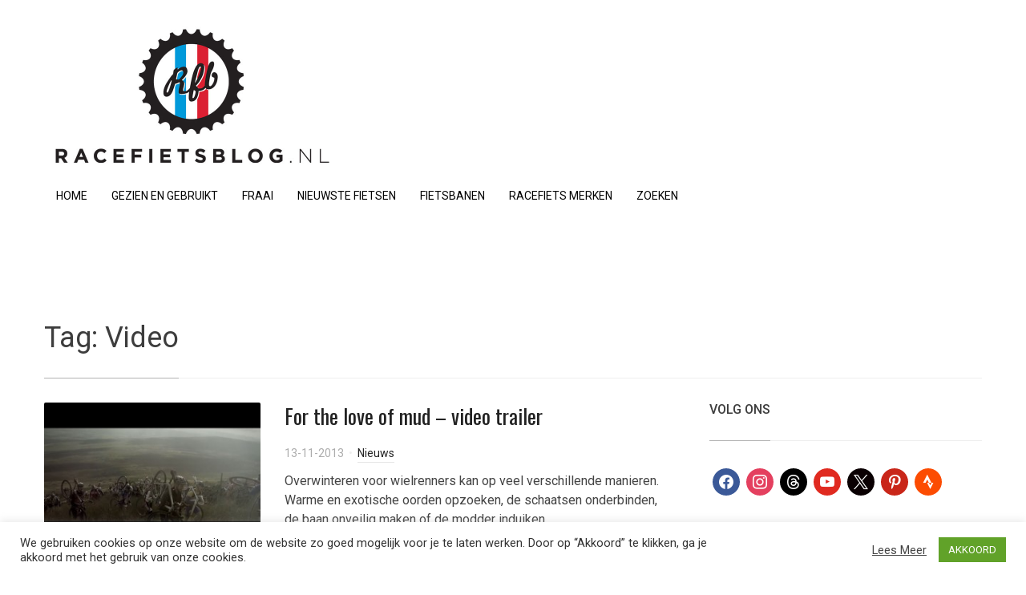

--- FILE ---
content_type: text/html; charset=UTF-8
request_url: https://racefietsblog.nl/tag/video/page/9/
body_size: 16460
content:
<!DOCTYPE html><html lang="nl-NL"><head><meta charset="UTF-8"><meta name="viewport" content="width=device-width, initial-scale=1.0"><link rel="profile" href="https://gmpg.org/xfn/11"><link rel="pingback" href="https://racefietsblog.nl/xmlrpc.php"><meta name='robots' content='index, follow, max-image-preview:large, max-snippet:-1, max-video-preview:-1' /><title>Video Archieven - Pagina 9 van 10 - Racefietsblog.nl</title><link rel="canonical" href="https://racefietsblog.nl/tag/video/page/9/" /><link rel="prev" href="https://racefietsblog.nl/tag/video/page/8/" /><link rel="next" href="https://racefietsblog.nl/tag/video/page/10/" /><meta property="og:locale" content="nl_NL" /><meta property="og:type" content="article" /><meta property="og:title" content="Video Archieven - Pagina 9 van 10 - Racefietsblog.nl" /><meta property="og:url" content="https://racefietsblog.nl/tag/video/" /><meta property="og:site_name" content="Racefietsblog.nl" /> <script type="application/ld+json" class="yoast-schema-graph">{"@context":"https://schema.org","@graph":[{"@type":"CollectionPage","@id":"https://racefietsblog.nl/tag/video/","url":"https://racefietsblog.nl/tag/video/page/9/","name":"Video Archieven - Pagina 9 van 10 - Racefietsblog.nl","isPartOf":{"@id":"https://racefietsblog.nl/#website"},"primaryImageOfPage":{"@id":"https://racefietsblog.nl/tag/video/page/9/#primaryimage"},"image":{"@id":"https://racefietsblog.nl/tag/video/page/9/#primaryimage"},"thumbnailUrl":"https://racefietsblog.nl/wp-content/uploads/2013/11/love-of-mud.jpg","breadcrumb":{"@id":"https://racefietsblog.nl/tag/video/page/9/#breadcrumb"},"inLanguage":"nl-NL"},{"@type":"ImageObject","inLanguage":"nl-NL","@id":"https://racefietsblog.nl/tag/video/page/9/#primaryimage","url":"https://racefietsblog.nl/wp-content/uploads/2013/11/love-of-mud.jpg","contentUrl":"https://racefietsblog.nl/wp-content/uploads/2013/11/love-of-mud.jpg","width":610,"height":407},{"@type":"BreadcrumbList","@id":"https://racefietsblog.nl/tag/video/page/9/#breadcrumb","itemListElement":[{"@type":"ListItem","position":1,"name":"Home","item":"https://racefietsblog.nl/"},{"@type":"ListItem","position":2,"name":"Video"}]},{"@type":"WebSite","@id":"https://racefietsblog.nl/#website","url":"https://racefietsblog.nl/","name":"Racefietsblog.nl","description":"Racefietsen en wielrennen, alle nieuws","potentialAction":[{"@type":"SearchAction","target":{"@type":"EntryPoint","urlTemplate":"https://racefietsblog.nl/?s={search_term_string}"},"query-input":{"@type":"PropertyValueSpecification","valueRequired":true,"valueName":"search_term_string"}}],"inLanguage":"nl-NL"}]}</script> <link rel='dns-prefetch' href='//fonts.googleapis.com' /><link rel='dns-prefetch' href='//ssl.google-analytics.com' /><link rel="alternate" type="application/rss+xml" title="Racefietsblog.nl &raquo; feed" href="https://racefietsblog.nl/feed/" /><link rel="alternate" type="application/rss+xml" title="Racefietsblog.nl &raquo; reacties feed" href="https://racefietsblog.nl/comments/feed/" /><link rel="alternate" type="application/rss+xml" title="Racefietsblog.nl &raquo; Video tag feed" href="https://racefietsblog.nl/tag/video/feed/" /><style id='wp-img-auto-sizes-contain-inline-css' type='text/css'>img:is([sizes=auto i],[sizes^="auto," i]){contain-intrinsic-size:3000px 1500px}
/*# sourceURL=wp-img-auto-sizes-contain-inline-css */</style><link data-optimized="2" rel="stylesheet" href="https://racefietsblog.nl/wp-content/litespeed/css/6baa58d9fc0fee552a2ba6335c703bdc.css?ver=a7fdd" /><style id='wp-emoji-styles-inline-css' type='text/css'>img.wp-smiley, img.emoji {
		display: inline !important;
		border: none !important;
		box-shadow: none !important;
		height: 1em !important;
		width: 1em !important;
		margin: 0 0.07em !important;
		vertical-align: -0.1em !important;
		background: none !important;
		padding: 0 !important;
	}
/*# sourceURL=wp-emoji-styles-inline-css */</style><style id='global-styles-inline-css' type='text/css'>:root{--wp--preset--aspect-ratio--square: 1;--wp--preset--aspect-ratio--4-3: 4/3;--wp--preset--aspect-ratio--3-4: 3/4;--wp--preset--aspect-ratio--3-2: 3/2;--wp--preset--aspect-ratio--2-3: 2/3;--wp--preset--aspect-ratio--16-9: 16/9;--wp--preset--aspect-ratio--9-16: 9/16;--wp--preset--color--black: #000000;--wp--preset--color--cyan-bluish-gray: #abb8c3;--wp--preset--color--white: #ffffff;--wp--preset--color--pale-pink: #f78da7;--wp--preset--color--vivid-red: #cf2e2e;--wp--preset--color--luminous-vivid-orange: #ff6900;--wp--preset--color--luminous-vivid-amber: #fcb900;--wp--preset--color--light-green-cyan: #7bdcb5;--wp--preset--color--vivid-green-cyan: #00d084;--wp--preset--color--pale-cyan-blue: #8ed1fc;--wp--preset--color--vivid-cyan-blue: #0693e3;--wp--preset--color--vivid-purple: #9b51e0;--wp--preset--gradient--vivid-cyan-blue-to-vivid-purple: linear-gradient(135deg,rgb(6,147,227) 0%,rgb(155,81,224) 100%);--wp--preset--gradient--light-green-cyan-to-vivid-green-cyan: linear-gradient(135deg,rgb(122,220,180) 0%,rgb(0,208,130) 100%);--wp--preset--gradient--luminous-vivid-amber-to-luminous-vivid-orange: linear-gradient(135deg,rgb(252,185,0) 0%,rgb(255,105,0) 100%);--wp--preset--gradient--luminous-vivid-orange-to-vivid-red: linear-gradient(135deg,rgb(255,105,0) 0%,rgb(207,46,46) 100%);--wp--preset--gradient--very-light-gray-to-cyan-bluish-gray: linear-gradient(135deg,rgb(238,238,238) 0%,rgb(169,184,195) 100%);--wp--preset--gradient--cool-to-warm-spectrum: linear-gradient(135deg,rgb(74,234,220) 0%,rgb(151,120,209) 20%,rgb(207,42,186) 40%,rgb(238,44,130) 60%,rgb(251,105,98) 80%,rgb(254,248,76) 100%);--wp--preset--gradient--blush-light-purple: linear-gradient(135deg,rgb(255,206,236) 0%,rgb(152,150,240) 100%);--wp--preset--gradient--blush-bordeaux: linear-gradient(135deg,rgb(254,205,165) 0%,rgb(254,45,45) 50%,rgb(107,0,62) 100%);--wp--preset--gradient--luminous-dusk: linear-gradient(135deg,rgb(255,203,112) 0%,rgb(199,81,192) 50%,rgb(65,88,208) 100%);--wp--preset--gradient--pale-ocean: linear-gradient(135deg,rgb(255,245,203) 0%,rgb(182,227,212) 50%,rgb(51,167,181) 100%);--wp--preset--gradient--electric-grass: linear-gradient(135deg,rgb(202,248,128) 0%,rgb(113,206,126) 100%);--wp--preset--gradient--midnight: linear-gradient(135deg,rgb(2,3,129) 0%,rgb(40,116,252) 100%);--wp--preset--font-size--small: 13px;--wp--preset--font-size--medium: 20px;--wp--preset--font-size--large: 36px;--wp--preset--font-size--x-large: 42px;--wp--preset--spacing--20: 0.44rem;--wp--preset--spacing--30: 0.67rem;--wp--preset--spacing--40: 1rem;--wp--preset--spacing--50: 1.5rem;--wp--preset--spacing--60: 2.25rem;--wp--preset--spacing--70: 3.38rem;--wp--preset--spacing--80: 5.06rem;--wp--preset--shadow--natural: 6px 6px 9px rgba(0, 0, 0, 0.2);--wp--preset--shadow--deep: 12px 12px 50px rgba(0, 0, 0, 0.4);--wp--preset--shadow--sharp: 6px 6px 0px rgba(0, 0, 0, 0.2);--wp--preset--shadow--outlined: 6px 6px 0px -3px rgb(255, 255, 255), 6px 6px rgb(0, 0, 0);--wp--preset--shadow--crisp: 6px 6px 0px rgb(0, 0, 0);}:where(.is-layout-flex){gap: 0.5em;}:where(.is-layout-grid){gap: 0.5em;}body .is-layout-flex{display: flex;}.is-layout-flex{flex-wrap: wrap;align-items: center;}.is-layout-flex > :is(*, div){margin: 0;}body .is-layout-grid{display: grid;}.is-layout-grid > :is(*, div){margin: 0;}:where(.wp-block-columns.is-layout-flex){gap: 2em;}:where(.wp-block-columns.is-layout-grid){gap: 2em;}:where(.wp-block-post-template.is-layout-flex){gap: 1.25em;}:where(.wp-block-post-template.is-layout-grid){gap: 1.25em;}.has-black-color{color: var(--wp--preset--color--black) !important;}.has-cyan-bluish-gray-color{color: var(--wp--preset--color--cyan-bluish-gray) !important;}.has-white-color{color: var(--wp--preset--color--white) !important;}.has-pale-pink-color{color: var(--wp--preset--color--pale-pink) !important;}.has-vivid-red-color{color: var(--wp--preset--color--vivid-red) !important;}.has-luminous-vivid-orange-color{color: var(--wp--preset--color--luminous-vivid-orange) !important;}.has-luminous-vivid-amber-color{color: var(--wp--preset--color--luminous-vivid-amber) !important;}.has-light-green-cyan-color{color: var(--wp--preset--color--light-green-cyan) !important;}.has-vivid-green-cyan-color{color: var(--wp--preset--color--vivid-green-cyan) !important;}.has-pale-cyan-blue-color{color: var(--wp--preset--color--pale-cyan-blue) !important;}.has-vivid-cyan-blue-color{color: var(--wp--preset--color--vivid-cyan-blue) !important;}.has-vivid-purple-color{color: var(--wp--preset--color--vivid-purple) !important;}.has-black-background-color{background-color: var(--wp--preset--color--black) !important;}.has-cyan-bluish-gray-background-color{background-color: var(--wp--preset--color--cyan-bluish-gray) !important;}.has-white-background-color{background-color: var(--wp--preset--color--white) !important;}.has-pale-pink-background-color{background-color: var(--wp--preset--color--pale-pink) !important;}.has-vivid-red-background-color{background-color: var(--wp--preset--color--vivid-red) !important;}.has-luminous-vivid-orange-background-color{background-color: var(--wp--preset--color--luminous-vivid-orange) !important;}.has-luminous-vivid-amber-background-color{background-color: var(--wp--preset--color--luminous-vivid-amber) !important;}.has-light-green-cyan-background-color{background-color: var(--wp--preset--color--light-green-cyan) !important;}.has-vivid-green-cyan-background-color{background-color: var(--wp--preset--color--vivid-green-cyan) !important;}.has-pale-cyan-blue-background-color{background-color: var(--wp--preset--color--pale-cyan-blue) !important;}.has-vivid-cyan-blue-background-color{background-color: var(--wp--preset--color--vivid-cyan-blue) !important;}.has-vivid-purple-background-color{background-color: var(--wp--preset--color--vivid-purple) !important;}.has-black-border-color{border-color: var(--wp--preset--color--black) !important;}.has-cyan-bluish-gray-border-color{border-color: var(--wp--preset--color--cyan-bluish-gray) !important;}.has-white-border-color{border-color: var(--wp--preset--color--white) !important;}.has-pale-pink-border-color{border-color: var(--wp--preset--color--pale-pink) !important;}.has-vivid-red-border-color{border-color: var(--wp--preset--color--vivid-red) !important;}.has-luminous-vivid-orange-border-color{border-color: var(--wp--preset--color--luminous-vivid-orange) !important;}.has-luminous-vivid-amber-border-color{border-color: var(--wp--preset--color--luminous-vivid-amber) !important;}.has-light-green-cyan-border-color{border-color: var(--wp--preset--color--light-green-cyan) !important;}.has-vivid-green-cyan-border-color{border-color: var(--wp--preset--color--vivid-green-cyan) !important;}.has-pale-cyan-blue-border-color{border-color: var(--wp--preset--color--pale-cyan-blue) !important;}.has-vivid-cyan-blue-border-color{border-color: var(--wp--preset--color--vivid-cyan-blue) !important;}.has-vivid-purple-border-color{border-color: var(--wp--preset--color--vivid-purple) !important;}.has-vivid-cyan-blue-to-vivid-purple-gradient-background{background: var(--wp--preset--gradient--vivid-cyan-blue-to-vivid-purple) !important;}.has-light-green-cyan-to-vivid-green-cyan-gradient-background{background: var(--wp--preset--gradient--light-green-cyan-to-vivid-green-cyan) !important;}.has-luminous-vivid-amber-to-luminous-vivid-orange-gradient-background{background: var(--wp--preset--gradient--luminous-vivid-amber-to-luminous-vivid-orange) !important;}.has-luminous-vivid-orange-to-vivid-red-gradient-background{background: var(--wp--preset--gradient--luminous-vivid-orange-to-vivid-red) !important;}.has-very-light-gray-to-cyan-bluish-gray-gradient-background{background: var(--wp--preset--gradient--very-light-gray-to-cyan-bluish-gray) !important;}.has-cool-to-warm-spectrum-gradient-background{background: var(--wp--preset--gradient--cool-to-warm-spectrum) !important;}.has-blush-light-purple-gradient-background{background: var(--wp--preset--gradient--blush-light-purple) !important;}.has-blush-bordeaux-gradient-background{background: var(--wp--preset--gradient--blush-bordeaux) !important;}.has-luminous-dusk-gradient-background{background: var(--wp--preset--gradient--luminous-dusk) !important;}.has-pale-ocean-gradient-background{background: var(--wp--preset--gradient--pale-ocean) !important;}.has-electric-grass-gradient-background{background: var(--wp--preset--gradient--electric-grass) !important;}.has-midnight-gradient-background{background: var(--wp--preset--gradient--midnight) !important;}.has-small-font-size{font-size: var(--wp--preset--font-size--small) !important;}.has-medium-font-size{font-size: var(--wp--preset--font-size--medium) !important;}.has-large-font-size{font-size: var(--wp--preset--font-size--large) !important;}.has-x-large-font-size{font-size: var(--wp--preset--font-size--x-large) !important;}
/*# sourceURL=global-styles-inline-css */</style><style id='classic-theme-styles-inline-css' type='text/css'>/*! This file is auto-generated */
.wp-block-button__link{color:#fff;background-color:#32373c;border-radius:9999px;box-shadow:none;text-decoration:none;padding:calc(.667em + 2px) calc(1.333em + 2px);font-size:1.125em}.wp-block-file__button{background:#32373c;color:#fff;text-decoration:none}
/*# sourceURL=/wp-includes/css/classic-themes.min.css */</style><link rel='stylesheet' id='compass-google-fonts-css' href='//fonts.googleapis.com/css?family=Roboto%3Aregular%2Citalic%2C700%7COswald%3Aregular%2C700%26subset%3Dlatin%2C&#038;ver=6.9' type='text/css' media='all' /><link rel='stylesheet' id='compass-google-font-default-css' href='//fonts.googleapis.com/css?family=Oswald%3A400%2C700%7CRoboto%3A400%2C500%2C400italic%2C500italic%2C700%2C700italic&#038;subset=cyrillic%2Clatin%2Cgreek&#038;display=swap&#038;ver=6.9' type='text/css' media='all' /><link rel='preload' as='font'  id='wpzoom-social-icons-font-academicons-woff2-css' href='https://racefietsblog.nl/wp-content/plugins/social-icons-widget-by-wpzoom/assets/font/academicons.woff2?v=1.9.2'  type='font/woff2' crossorigin /><link rel='preload' as='font'  id='wpzoom-social-icons-font-fontawesome-3-woff2-css' href='https://racefietsblog.nl/wp-content/plugins/social-icons-widget-by-wpzoom/assets/font/fontawesome-webfont.woff2?v=4.7.0'  type='font/woff2' crossorigin /><link rel='preload' as='font'  id='wpzoom-social-icons-font-genericons-woff-css' href='https://racefietsblog.nl/wp-content/plugins/social-icons-widget-by-wpzoom/assets/font/Genericons.woff'  type='font/woff' crossorigin /><link rel='preload' as='font'  id='wpzoom-social-icons-font-socicon-woff2-css' href='https://racefietsblog.nl/wp-content/plugins/social-icons-widget-by-wpzoom/assets/font/socicon.woff2?v=4.5.3'  type='font/woff2' crossorigin /> <script type="text/javascript" src="https://racefietsblog.nl/wp-includes/js/jquery/jquery.min.js" id="jquery-core-js"></script> <script data-optimized="1" type="text/javascript" src="https://racefietsblog.nl/wp-content/litespeed/js/eec744f00a749ea616ef5105ddccf8f8.js?ver=cf8f8" id="jquery-migrate-js"></script> <script type="text/javascript" id="cookie-law-info-js-extra">/*  */
var Cli_Data = {"nn_cookie_ids":[],"cookielist":[],"non_necessary_cookies":[],"ccpaEnabled":"","ccpaRegionBased":"","ccpaBarEnabled":"","strictlyEnabled":["necessary","obligatoire"],"ccpaType":"gdpr","js_blocking":"1","custom_integration":"","triggerDomRefresh":"","secure_cookies":""};
var cli_cookiebar_settings = {"animate_speed_hide":"500","animate_speed_show":"500","background":"#FFF","border":"#b1a6a6c2","border_on":"","button_1_button_colour":"#61a229","button_1_button_hover":"#4e8221","button_1_link_colour":"#fff","button_1_as_button":"1","button_1_new_win":"","button_2_button_colour":"#333","button_2_button_hover":"#292929","button_2_link_colour":"#444","button_2_as_button":"","button_2_hidebar":"","button_3_button_colour":"#3566bb","button_3_button_hover":"#2a5296","button_3_link_colour":"#fff","button_3_as_button":"1","button_3_new_win":"","button_4_button_colour":"#000","button_4_button_hover":"#000000","button_4_link_colour":"#333333","button_4_as_button":"","button_7_button_colour":"#61a229","button_7_button_hover":"#4e8221","button_7_link_colour":"#fff","button_7_as_button":"1","button_7_new_win":"","font_family":"inherit","header_fix":"","notify_animate_hide":"1","notify_animate_show":"","notify_div_id":"#cookie-law-info-bar","notify_position_horizontal":"right","notify_position_vertical":"bottom","scroll_close":"","scroll_close_reload":"","accept_close_reload":"","reject_close_reload":"","showagain_tab":"","showagain_background":"#fff","showagain_border":"#000","showagain_div_id":"#cookie-law-info-again","showagain_x_position":"100px","text":"#333333","show_once_yn":"","show_once":"10000","logging_on":"","as_popup":"","popup_overlay":"1","bar_heading_text":"","cookie_bar_as":"banner","popup_showagain_position":"bottom-right","widget_position":"left"};
var log_object = {"ajax_url":"https://racefietsblog.nl/wp-admin/admin-ajax.php"};
//# sourceURL=cookie-law-info-js-extra
/*  */</script> <script data-optimized="1" type="text/javascript" src="https://racefietsblog.nl/wp-content/litespeed/js/b4d7ad631ac4358518b830b66dda0f21.js?ver=a0f21" id="cookie-law-info-js"></script> <link rel="https://api.w.org/" href="https://racefietsblog.nl/wp-json/" /><link rel="alternate" title="JSON" type="application/json" href="https://racefietsblog.nl/wp-json/wp/v2/tags/1388" /><link rel="EditURI" type="application/rsd+xml" title="RSD" href="https://racefietsblog.nl/xmlrpc.php?rsd" />
 <script async src="https://www.googletagmanager.com/gtag/js?id=G-N8V6Z106BW"></script> <script>window.dataLayer = window.dataLayer || [];
  function gtag(){dataLayer.push(arguments);}
  gtag('js', new Date());

  gtag('config', 'G-N8V6Z106BW');</script> <style type="text/css" id="compass-custom-css">a, .entry-title a:hover, .entry-meta a:hover, .single .post_author .author-title a:hover, .comment-author .fn a:hover, .comment-author a.comment-edit-link, .widget .feature-posts-list li a:hover, .wpzoom-featured-cat h3.title a:hover, #news-ticker dd a:hover{color:#1e73be;}.navbar{background:#ffffff;}.site-footer a{color:#ffffff;}.navbar-nav,.navbar-nav a{font-size:14px;}</style><link rel="icon" href="https://racefietsblog.nl/wp-content/uploads/2025/07/logo-favi-300x300.jpg" sizes="32x32" /><link rel="icon" href="https://racefietsblog.nl/wp-content/uploads/2025/07/logo-favi-300x300.jpg" sizes="192x192" /><link rel="apple-touch-icon" href="https://racefietsblog.nl/wp-content/uploads/2025/07/logo-favi-300x300.jpg" /><meta name="msapplication-TileImage" content="https://racefietsblog.nl/wp-content/uploads/2025/07/logo-favi-300x300.jpg" /><style type="text/css" id="wp-custom-css">.wp-block-image figcaption {
  font-size: 13px;
	text-align:center;
  line-height: 1.5;
  margin: 15px;
  color: #8c8c8c;
}

h2 {
	margin-top: 1em;
	font-size: 30px;
}

.wp-block-embed__wrapper iframe {
	width: 100%;
	height: 100%;
	position: absolute;
	top:0;
	left:0;
}

.wp-block-embed__wrapper {
	position: relative;
	padding-bottom:56.25%;
	padding-top:30px;
	height:0;
	overflow:hidden;
}

.wp-block-image {
	padding-bottom: 4px;
}

.wp-block-embed {
	padding-bottom: 20px;
}

.nocomments {
  display: none;
}

#comments {
	display: none;
}

.entry-meta span span {
	display: none;
}

.navbar a {
	color: #000;
}

.breadcrumbs {
	font-size:0;
}

.entry-content img {
	margin-bottom: 26px;
}

input[type=submit] {
	background-color: #1e73be;
}
div.navigation span.current {
	background-color: #1e73be;
}

/* Voor posts in de categorie 'fraai' */
#recent-posts .category-fraai .entry-content {
		display: none;
}

#recent-posts .category-fraai .cat-links{
				display: none;
}
#recent-posts .category-fraai .entry-header{
				padding-top: 15px;
}

#recent-posts .category-fraai {
    border: 2px solid #125184;
    background-color: #eff4fa;
}

/* Kleine schermen (max 640px breed) */
@media screen and (max-width: 640px) {
  #recent-posts .category-fraai {
    border: none;
    background-color: white;
  }
}</style></head><body data-rsssl=1 class="archive paged tag tag-video tag-1388 paged-9 tag-paged-9 wp-theme-compass"><div class="page-wrap"><header class="site-header"><nav class="navbar" role="navigation"><div class="inner-wrap"><div class="navbar-brand">
<a href="https://racefietsblog.nl" title="Racefietsen en wielrennen, alle nieuws"><img src="https://racefietsblog.nl/wp-content/uploads/2024/11/rfb-logo.jpg" alt="Racefietsblog.nl" width="370" height="189">
</a></div><nav class="main-navbar" role="navigation"><div class="navbar-header">
<a class="navbar-toggle" href="#menu-main-slide">
<span class="icon-bar"></span>
<span class="icon-bar"></span>
<span class="icon-bar"></span>
</a><div id="menu-main-slide" class="menu-menu-container"><ul id="menu-menu" class="menu"><li id="menu-item-5599" class="menu-item menu-item-type-custom menu-item-object-custom menu-item-5599"><a href="/">HOME</a></li><li id="menu-item-12126" class="menu-item menu-item-type-taxonomy menu-item-object-category menu-item-12126"><a href="https://racefietsblog.nl/gezien-en-gebruikt/">GEZIEN EN GEBRUIKT</a></li><li id="menu-item-122388" class="menu-item menu-item-type-custom menu-item-object-custom menu-item-122388"><a href="https://racefietsblog.nl/fraai/">FRAAI</a></li><li id="menu-item-36330" class="menu-item menu-item-type-custom menu-item-object-custom menu-item-36330"><a href="https://racefietsblog.nl/tag/racefietsen/">NIEUWSTE FIETSEN</a></li><li id="menu-item-22270" class="menu-item menu-item-type-post_type menu-item-object-page menu-item-22270"><a href="https://racefietsblog.nl/fietsbanen/" title="vacatures">FIETSBANEN</a></li><li id="menu-item-71667" class="menu-item menu-item-type-post_type menu-item-object-page menu-item-71667"><a href="https://racefietsblog.nl/racefiets-merken-overzicht/" title="Racefietsmerken">RACEFIETS MERKEN</a></li><li id="menu-item-111256" class="menu-item menu-item-type-post_type menu-item-object-page menu-item-111256"><a href="https://racefietsblog.nl/zoeken/">ZOEKEN</a></li></ul></div></div><div id="navbar-main"><div class="menu-menu-container"><ul id="menu-menu-1" class="nav navbar-nav dropdown sf-menu"><li class="menu-item menu-item-type-custom menu-item-object-custom menu-item-5599"><a href="/">HOME</a></li><li class="menu-item menu-item-type-taxonomy menu-item-object-category menu-item-12126"><a href="https://racefietsblog.nl/gezien-en-gebruikt/">GEZIEN EN GEBRUIKT</a></li><li class="menu-item menu-item-type-custom menu-item-object-custom menu-item-122388"><a href="https://racefietsblog.nl/fraai/">FRAAI</a></li><li class="menu-item menu-item-type-custom menu-item-object-custom menu-item-36330"><a href="https://racefietsblog.nl/tag/racefietsen/">NIEUWSTE FIETSEN</a></li><li class="menu-item menu-item-type-post_type menu-item-object-page menu-item-22270"><a href="https://racefietsblog.nl/fietsbanen/" title="vacatures">FIETSBANEN</a></li><li class="menu-item menu-item-type-post_type menu-item-object-page menu-item-71667"><a href="https://racefietsblog.nl/racefiets-merken-overzicht/" title="Racefietsmerken">RACEFIETS MERKEN</a></li><li class="menu-item menu-item-type-post_type menu-item-object-page menu-item-111256"><a href="https://racefietsblog.nl/zoeken/">ZOEKEN</a></li></ul></div></div></nav><div class="clear"></div></div></nav></header><main id="main" class="site-main" role="main"><h2 class="section-title"><span>Tag: <span>Video</span></span></h2><section class="recent-posts"><div id="recent-posts" class="clearfix"><article id="post-15593" class="post-15593 post type-post status-publish format-standard has-post-thumbnail hentry category-nieuws tag-benedict-campbell tag-cyclocross tag-video"><div class="post-thumb"><a href="https://racefietsblog.nl/for-the-love-of-mud-video-trailer/" title="For the love of mud &#8211; video trailer">
<img width="270" height="180" src="https://racefietsblog.nl/wp-content/uploads/2013/11/love-of-mud.jpg" class="attachment-loop size-loop wp-post-image" alt="" decoding="async" srcset="https://racefietsblog.nl/wp-content/uploads/2013/11/love-of-mud.jpg 610w, https://racefietsblog.nl/wp-content/uploads/2013/11/love-of-mud-300x200.jpg 300w" sizes="(max-width: 270px) 100vw, 270px" />            </a></div><section class="entry-body"><header class="entry-header"><h3 class="entry-title"><a href="https://racefietsblog.nl/for-the-love-of-mud-video-trailer/" rel="bookmark">For the love of mud &#8211; video trailer</a></h3></header><div class="entry-meta">
<span class="entry-date"><time class="entry-date" datetime="2013-11-13T09:23:45+01:00">13-11-2013</time></span>            <span class="cat-links"><a href="https://racefietsblog.nl/nieuws/" rel="category tag">Nieuws</a></span></div><div class="entry-content"><p>Overwinteren voor wielrenners kan op veel verschillende manieren. Warme en exotische oorden opzoeken, de schaatsen onderbinden, de baan onveilig maken of de modder induiken.</p></div></section><div class="clearfix"></div></article><article id="post-15498" class="post-15498 post type-post status-publish format-standard has-post-thumbnail hentry category-nieuws tag-rally tag-video"><div class="post-thumb"><a href="https://racefietsblog.nl/oke-sommige-wielrenners-zijn-gewoon-rare-mensen/" title="Oke&#8230; sommige wielrenners zijn gewoon rare mensen&#8230;">
<img width="270" height="180" src="https://racefietsblog.nl/wp-content/uploads/2013/11/rare-renner.jpg" class="attachment-loop size-loop wp-post-image" alt="" decoding="async" srcset="https://racefietsblog.nl/wp-content/uploads/2013/11/rare-renner.jpg 610w, https://racefietsblog.nl/wp-content/uploads/2013/11/rare-renner-300x200.jpg 300w" sizes="(max-width: 270px) 100vw, 270px" />            </a></div><section class="entry-body"><header class="entry-header"><h3 class="entry-title"><a href="https://racefietsblog.nl/oke-sommige-wielrenners-zijn-gewoon-rare-mensen/" rel="bookmark">Oke&#8230; sommige wielrenners zijn gewoon rare mensen&#8230;</a></h3></header><div class="entry-meta">
<span class="entry-date"><time class="entry-date" datetime="2013-11-01T12:43:40+01:00">01-11-2013</time></span>            <span class="cat-links"><a href="https://racefietsblog.nl/nieuws/" rel="category tag">Nieuws</a></span></div><div class="entry-content"><p>Als een nieuwsbericht over wielrenners gaat in het normale verkeer dan kan zo&#8217;n artikel altijd rekenen op allerlei reacties.</p></div></section><div class="clearfix"></div></article><article id="post-15375" class="post-15375 post type-post status-publish format-standard has-post-thumbnail hentry category-nieuws tag-racefietsen tag-video"><div class="post-thumb"><a href="https://racefietsblog.nl/fietsenverzameling-in-singapore-waarbij-het-water-je-in-de-mond-loopt/" title="Fietsenverzameling in Singapore waarbij het water je in de mond loopt">
<img width="270" height="180" src="https://racefietsblog.nl/wp-content/uploads/2013/10/fietsen-verzameling.jpg" class="attachment-loop size-loop wp-post-image" alt="" decoding="async" srcset="https://racefietsblog.nl/wp-content/uploads/2013/10/fietsen-verzameling.jpg 610w, https://racefietsblog.nl/wp-content/uploads/2013/10/fietsen-verzameling-300x200.jpg 300w" sizes="(max-width: 270px) 100vw, 270px" />            </a></div><section class="entry-body"><header class="entry-header"><h3 class="entry-title"><a href="https://racefietsblog.nl/fietsenverzameling-in-singapore-waarbij-het-water-je-in-de-mond-loopt/" rel="bookmark">Fietsenverzameling in Singapore waarbij het water je in de mond loopt</a></h3></header><div class="entry-meta">
<span class="entry-date"><time class="entry-date" datetime="2013-10-20T12:25:47+02:00">20-10-2013</time></span>            <span class="cat-links"><a href="https://racefietsblog.nl/nieuws/" rel="category tag">Nieuws</a></span></div><div class="entry-content"><p>Een verzameling klassieke racefietsen. Louter pareltjes. In uitstekende staat. En dat ergens bovenin een oude autogarage ergens in Singapore. Genieten.</p></div></section><div class="clearfix"></div></article><article id="post-15181" class="post-15181 post type-post status-publish format-standard has-post-thumbnail hentry category-nieuws tag-mini tag-video"><div class="post-thumb"><a href="https://racefietsblog.nl/criterium-in-milaan-voor-alles-met-wielen-kleiner-dan-20-inch-fun/" title="Criterium in Milaan voor alles met wielen kleiner dan 20 inch = FUN">
<img width="270" height="180" src="https://racefietsblog.nl/wp-content/uploads/2013/10/20inch-criterium.jpg" class="attachment-loop size-loop wp-post-image" alt="" decoding="async" loading="lazy" srcset="https://racefietsblog.nl/wp-content/uploads/2013/10/20inch-criterium.jpg 610w, https://racefietsblog.nl/wp-content/uploads/2013/10/20inch-criterium-300x200.jpg 300w" sizes="auto, (max-width: 270px) 100vw, 270px" />            </a></div><section class="entry-body"><header class="entry-header"><h3 class="entry-title"><a href="https://racefietsblog.nl/criterium-in-milaan-voor-alles-met-wielen-kleiner-dan-20-inch-fun/" rel="bookmark">Criterium in Milaan voor alles met wielen kleiner dan 20 inch = FUN</a></h3></header><div class="entry-meta">
<span class="entry-date"><time class="entry-date" datetime="2013-10-08T14:32:37+02:00">08-10-2013</time></span>            <span class="cat-links"><a href="https://racefietsblog.nl/nieuws/" rel="category tag">Nieuws</a></span></div><div class="entry-content"><p>Steeds vaker worden er overal criteriums of criteria (wat is eigenlijk het meervoud) georganiseerd, met als grootste doel: plezier! Deze keer in Milaan.</p></div></section><div class="clearfix"></div></article><article id="post-15010" class="post-15010 post type-post status-publish format-standard has-post-thumbnail hentry category-nieuws tag-vandeyk tag-video"><div class="post-thumb"><a href="https://racefietsblog.nl/vandeyk-machine-for-riding-bijbehorende-video/" title="Vandeyk Machine for Riding &#8211; bijbehorende video">
<img width="270" height="200" src="https://racefietsblog.nl/wp-content/uploads/2013/09/vandeyk-video-270x200.jpg" class="attachment-loop size-loop wp-post-image" alt="" decoding="async" loading="lazy" />            </a></div><section class="entry-body"><header class="entry-header"><h3 class="entry-title"><a href="https://racefietsblog.nl/vandeyk-machine-for-riding-bijbehorende-video/" rel="bookmark">Vandeyk Machine for Riding &#8211; bijbehorende video</a></h3></header><div class="entry-meta">
<span class="entry-date"><time class="entry-date" datetime="2013-09-26T09:08:59+02:00">26-09-2013</time></span>            <span class="cat-links"><a href="https://racefietsblog.nl/nieuws/" rel="category tag">Nieuws</a></span></div><div class="entry-content"><p>De racefietsen van Vandeyk zijn echte eye-catchers. Daarom hebben we eerder al de Machine for Riding laten zien.</p></div></section><div class="clearfix"></div></article><article id="post-14930" class="post-14930 post type-post status-publish format-standard has-post-thumbnail hentry category-nieuws tag-campagnolo tag-italiaans tag-video"><div class="post-thumb"><a href="https://racefietsblog.nl/campagnolo-80th-anniversary-video/" title="Campagnolo 80th anniversary &#8211; video">
<img width="270" height="200" src="https://racefietsblog.nl/wp-content/uploads/2013/09/campganolo-80-270x200.jpg" class="attachment-loop size-loop wp-post-image" alt="" decoding="async" loading="lazy" />            </a></div><section class="entry-body"><header class="entry-header"><h3 class="entry-title"><a href="https://racefietsblog.nl/campagnolo-80th-anniversary-video/" rel="bookmark">Campagnolo 80th anniversary &#8211; video</a></h3></header><div class="entry-meta">
<span class="entry-date"><time class="entry-date" datetime="2013-09-23T09:17:33+02:00">23-09-2013</time></span>            <span class="cat-links"><a href="https://racefietsblog.nl/nieuws/" rel="category tag">Nieuws</a></span></div><div class="entry-content"><p>Campagnolo of kortweg Campa! Iedereen kent het en voor de italiaanse wielerliefhebber gaat er niets boven een fiets afgemonteerd met Campa.</p></div></section><div class="clearfix"></div></article><article id="post-14935" class="post-14935 post type-post status-publish format-standard has-post-thumbnail hentry category-nieuws tag-gopro tag-madison tag-video"><div class="post-thumb"><a href="https://racefietsblog.nl/madison-genesis-cycling-team-video/" title="Madison Genesis Cycling team &#8211; video">
<img width="270" height="200" src="https://racefietsblog.nl/wp-content/uploads/2013/09/madison-genesis-270x200.jpg" class="attachment-loop size-loop wp-post-image" alt="" decoding="async" loading="lazy" />            </a></div><section class="entry-body"><header class="entry-header"><h3 class="entry-title"><a href="https://racefietsblog.nl/madison-genesis-cycling-team-video/" rel="bookmark">Madison Genesis Cycling team &#8211; video</a></h3></header><div class="entry-meta">
<span class="entry-date"><time class="entry-date" datetime="2013-09-22T12:38:33+02:00">22-09-2013</time></span>            <span class="cat-links"><a href="https://racefietsblog.nl/nieuws/" rel="category tag">Nieuws</a></span></div><div class="entry-content"><p>Tijdens de afgelopen Dutch Food Valley Classic zagen we ze al voorbij komen en wanneer we nu de tv afstemmen op de Tour of Brittain fietsen ze weer door het [&hellip;]</p></div></section><div class="clearfix"></div></article><article id="post-14908" class="post-14908 post type-post status-publish format-standard has-post-thumbnail hentry category-nieuws tag-soigneur tag-video"><div class="post-thumb"><a href="https://racefietsblog.nl/kijken-die-video-van-soigneur-waiting-game/" title="Kijken die video van Soigneur &#8211; Waiting game">
<img width="270" height="200" src="https://racefietsblog.nl/wp-content/uploads/2013/09/jordan-schurmann-270x200.jpg" class="attachment-loop size-loop wp-post-image" alt="" decoding="async" loading="lazy" />            </a></div><section class="entry-body"><header class="entry-header"><h3 class="entry-title"><a href="https://racefietsblog.nl/kijken-die-video-van-soigneur-waiting-game/" rel="bookmark">Kijken die video van Soigneur &#8211; Waiting game</a></h3></header><div class="entry-meta">
<span class="entry-date"><time class="entry-date" datetime="2013-09-17T14:38:24+02:00">17-09-2013</time></span>            <span class="cat-links"><a href="https://racefietsblog.nl/nieuws/" rel="category tag">Nieuws</a></span></div><div class="entry-content"><p>Gevoelige video&#8217;s met wielrennen of racefietsen als thema vinden we altijd leuk. Deze van Soigneur voldoet daar ook aan.</p></div></section><div class="clearfix"></div></article></div><div class="navigation"><a class="prev page-numbers" href="https://racefietsblog.nl/tag/video/page/8/">&larr; Previous</a>
<a class="page-numbers" href="https://racefietsblog.nl/tag/video/page/1/">1</a>
<span class="page-numbers dots">&hellip;</span>
<a class="page-numbers" href="https://racefietsblog.nl/tag/video/page/7/">7</a>
<a class="page-numbers" href="https://racefietsblog.nl/tag/video/page/8/">8</a>
<span aria-current="page" class="page-numbers current">9</span>
<a class="page-numbers" href="https://racefietsblog.nl/tag/video/page/10/">10</a>
<a class="next page-numbers" href="https://racefietsblog.nl/tag/video/page/10/">Next &rarr;</a></div></section><div id="sidebar" class="site-sidebar"><div class="widget zoom-social-icons-widget" id="zoom-social-icons-widget-3"><h3 class="title"><span>Volg ons</span></h3><ul class="zoom-social-icons-list zoom-social-icons-list--with-canvas zoom-social-icons-list--round zoom-social-icons-list--no-labels"><li class="zoom-social_icons-list__item">
<a class="zoom-social_icons-list__link" href="https://facebook.com/racefietsblog" target="_blank" title="Facebook" >
<span class="screen-reader-text">facebook</span>
<span class="zoom-social_icons-list-span social-icon socicon socicon-facebook" data-hover-rule="background-color" data-hover-color="#3b5998" style="background-color : #3b5998; font-size: 18px; padding:8px" ></span>
</a></li><li class="zoom-social_icons-list__item">
<a class="zoom-social_icons-list__link" href="https://instagram.com/racefietsblog.nl" target="_blank" title="Instagram" >
<span class="screen-reader-text">instagram</span>
<span class="zoom-social_icons-list-span social-icon socicon socicon-instagram" data-hover-rule="background-color" data-hover-color="#e4405f" style="background-color : #e4405f; font-size: 18px; padding:8px" ></span>
</a></li><li class="zoom-social_icons-list__item">
<a class="zoom-social_icons-list__link" href="https://www.threads.net/@racefietsblog.nl" target="_blank" title="" >
<span class="screen-reader-text">threads</span>
<span class="zoom-social_icons-list-span social-icon socicon socicon-threads" data-hover-rule="background-color" data-hover-color="#000" style="background-color : #000; font-size: 18px; padding:8px" ></span>
</a></li><li class="zoom-social_icons-list__item">
<a class="zoom-social_icons-list__link" href="https://www.youtube.com/racefietsblog?sub_confirmation=1" target="_blank" title="Default Label" >
<span class="screen-reader-text">youtube</span>
<span class="zoom-social_icons-list-span social-icon socicon socicon-youtube" data-hover-rule="background-color" data-hover-color="#e02a20" style="background-color : #e02a20; font-size: 18px; padding:8px" ></span>
</a></li><li class="zoom-social_icons-list__item">
<a class="zoom-social_icons-list__link" href="https://twitter.com/racefietsblog" target="_blank" title="Twitter" >
<span class="screen-reader-text">x</span>
<span class="zoom-social_icons-list-span social-icon socicon socicon-x" data-hover-rule="background-color" data-hover-color="#0a0001" style="background-color : #0a0002; font-size: 18px; padding:8px" ></span>
</a></li><li class="zoom-social_icons-list__item">
<a class="zoom-social_icons-list__link" href="https://www.pinterest.com/racefietsblog/" target="_blank" title="Default Label" >
<span class="screen-reader-text">pinterest</span>
<span class="zoom-social_icons-list-span social-icon socicon socicon-pinterest" data-hover-rule="background-color" data-hover-color="#c92619" style="background-color : #c92619; font-size: 18px; padding:8px" ></span>
</a></li><li class="zoom-social_icons-list__item">
<a class="zoom-social_icons-list__link" href="https://www.strava.com/clubs/racefietsblog-nl-22072" target="_blank" title="Default Label" >
<span class="screen-reader-text">strava</span>
<span class="zoom-social_icons-list-span social-icon socicon socicon-strava" data-hover-rule="background-color" data-hover-color="#FC4C02" style="background-color : #FC4C02; font-size: 18px; padding:8px" ></span>
</a></li></ul><div class="clear"></div></div><div class="widget widget_search" id="search-3"><form role="search" method="get" class="search-form" action="https://racefietsblog.nl/">
<label>
<span class="screen-reader-text">Zoeken naar:</span>
<input type="search" class="search-field" placeholder="Zoeken &hellip;" value="" name="s" />
</label>
<input type="submit" class="search-submit" value="Zoeken" /></form><div class="clear"></div></div><div class="widget wpzoom-featured-cat" id="wpzoom-featured-cat-2"><h3 class="title"><span><a href="https://racefietsblog.nl/gezien-en-gebruikt/">Gezien en gebruikt</a></span></h3><div class="main-post"><div class="post-thumb"><a href="https://racefietsblog.nl/review-schwalbe-x-one-r-en-x-one-rs-cyclocross-banden/" title="Review: Schwalbe X-ONE R en X-ONE RS cyclocross banden">
<img width="640" height="400" src="https://racefietsblog.nl/wp-content/uploads/2026/01/schwalbe-cyclocross-banden-640x400.jpg" class="attachment-featured-cat size-featured-cat wp-post-image" alt="" decoding="async" loading="lazy" srcset="https://racefietsblog.nl/wp-content/uploads/2026/01/schwalbe-cyclocross-banden-640x400.jpg 640w, https://racefietsblog.nl/wp-content/uploads/2026/01/schwalbe-cyclocross-banden-1280x800.jpg 1280w" sizes="auto, (max-width: 640px) 100vw, 640px" />                        </a></div><h3 class="entry-title"><a href="https://racefietsblog.nl/review-schwalbe-x-one-r-en-x-one-rs-cyclocross-banden/" title="Review: Schwalbe X-ONE R en X-ONE RS cyclocross banden">Review: Schwalbe X-ONE R en X-ONE RS cyclocross banden</a></h3><div class="entry-meta"></div></div><ul class="featured-list"><li><div class="post-thumb"><a href="https://racefietsblog.nl/eerste-indruk-hunt-40-limitless-gravel-aero-ud-carbon-spoke-wielen-aan-alles-gedacht/" title="Eerste indruk: Hunt 40 Limitless Gravel Aero UD Carbon Spoke wielen &#8211; aan alles gedacht">
<img width="75" height="50" src="https://racefietsblog.nl/wp-content/uploads/2026/01/hunt-40-limitless-e-75x50.jpg" class="attachment-featured-cat-small size-featured-cat-small wp-post-image" alt="" decoding="async" loading="lazy" srcset="https://racefietsblog.nl/wp-content/uploads/2026/01/hunt-40-limitless-e-75x50.jpg 75w, https://racefietsblog.nl/wp-content/uploads/2026/01/hunt-40-limitless-e-300x200.jpg 300w, https://racefietsblog.nl/wp-content/uploads/2026/01/hunt-40-limitless-e-768x511.jpg 768w, https://racefietsblog.nl/wp-content/uploads/2026/01/hunt-40-limitless-e-1536x1021.jpg 1536w, https://racefietsblog.nl/wp-content/uploads/2026/01/hunt-40-limitless-e-677x450.jpg 677w, https://racefietsblog.nl/wp-content/uploads/2026/01/hunt-40-limitless-e-1354x900.jpg 1354w, https://racefietsblog.nl/wp-content/uploads/2026/01/hunt-40-limitless-e-150x100.jpg 150w, https://racefietsblog.nl/wp-content/uploads/2026/01/hunt-40-limitless-e-114x75.jpg 114w, https://racefietsblog.nl/wp-content/uploads/2026/01/hunt-40-limitless-e.jpg 1540w" sizes="auto, (max-width: 75px) 100vw, 75px" />                                </a></div><h4 class="entry-title"><a href="https://racefietsblog.nl/eerste-indruk-hunt-40-limitless-gravel-aero-ud-carbon-spoke-wielen-aan-alles-gedacht/" title="Eerste indruk: Hunt 40 Limitless Gravel Aero UD Carbon Spoke wielen &#8211; aan alles gedacht">Eerste indruk: Hunt 40 Limitless Gravel Aero UD Carbon Spoke wielen &#8211; aan alles gedacht</a></h4><div class="clear"></div></li><li><div class="post-thumb"><a href="https://racefietsblog.nl/eerste-indruk-nieuwe-schwalbe-pro-one-allroad-als-je-op-asfalt-en-gravel-snel-wil-zijn/" title="Eerste indruk: nieuwe SCHWALBE PRO ONE Allroad &#8211; als je op asfalt én gravel snel wil zijn">
<img width="75" height="50" src="https://racefietsblog.nl/wp-content/uploads/2026/01/schwalbe-pro-one-allroad-b-75x50.jpg" class="attachment-featured-cat-small size-featured-cat-small wp-post-image" alt="" decoding="async" loading="lazy" srcset="https://racefietsblog.nl/wp-content/uploads/2026/01/schwalbe-pro-one-allroad-b-75x50.jpg 75w, https://racefietsblog.nl/wp-content/uploads/2026/01/schwalbe-pro-one-allroad-b-300x200.jpg 300w, https://racefietsblog.nl/wp-content/uploads/2026/01/schwalbe-pro-one-allroad-b-768x511.jpg 768w, https://racefietsblog.nl/wp-content/uploads/2026/01/schwalbe-pro-one-allroad-b-1536x1021.jpg 1536w, https://racefietsblog.nl/wp-content/uploads/2026/01/schwalbe-pro-one-allroad-b-677x450.jpg 677w, https://racefietsblog.nl/wp-content/uploads/2026/01/schwalbe-pro-one-allroad-b-1354x900.jpg 1354w, https://racefietsblog.nl/wp-content/uploads/2026/01/schwalbe-pro-one-allroad-b-150x100.jpg 150w, https://racefietsblog.nl/wp-content/uploads/2026/01/schwalbe-pro-one-allroad-b-114x75.jpg 114w, https://racefietsblog.nl/wp-content/uploads/2026/01/schwalbe-pro-one-allroad-b.jpg 1540w" sizes="auto, (max-width: 75px) 100vw, 75px" />                                </a></div><h4 class="entry-title"><a href="https://racefietsblog.nl/eerste-indruk-nieuwe-schwalbe-pro-one-allroad-als-je-op-asfalt-en-gravel-snel-wil-zijn/" title="Eerste indruk: nieuwe SCHWALBE PRO ONE Allroad &#8211; als je op asfalt én gravel snel wil zijn">Eerste indruk: nieuwe SCHWALBE PRO ONE Allroad &#8211; als je op asfalt én gravel snel wil zijn</a></h4><div class="clear"></div></li><li><div class="post-thumb"><a href="https://racefietsblog.nl/eerste-indruk-zadeltassen-van-sks-germany-welk-formaat-past-het-best-bij-jou/" title="Eerste indruk: zadeltassen van SKS Germany &#8211; welk formaat past het best bij jou?">
<img width="75" height="50" src="https://racefietsblog.nl/wp-content/uploads/2025/12/SKS-Germany-Zadeltas-S-M-L-2025-17-75x50.jpg" class="attachment-featured-cat-small size-featured-cat-small wp-post-image" alt="" decoding="async" loading="lazy" srcset="https://racefietsblog.nl/wp-content/uploads/2025/12/SKS-Germany-Zadeltas-S-M-L-2025-17-75x50.jpg 75w, https://racefietsblog.nl/wp-content/uploads/2025/12/SKS-Germany-Zadeltas-S-M-L-2025-17-300x200.jpg 300w, https://racefietsblog.nl/wp-content/uploads/2025/12/SKS-Germany-Zadeltas-S-M-L-2025-17-768x511.jpg 768w, https://racefietsblog.nl/wp-content/uploads/2025/12/SKS-Germany-Zadeltas-S-M-L-2025-17-1536x1021.jpg 1536w, https://racefietsblog.nl/wp-content/uploads/2025/12/SKS-Germany-Zadeltas-S-M-L-2025-17-677x450.jpg 677w, https://racefietsblog.nl/wp-content/uploads/2025/12/SKS-Germany-Zadeltas-S-M-L-2025-17-1354x900.jpg 1354w, https://racefietsblog.nl/wp-content/uploads/2025/12/SKS-Germany-Zadeltas-S-M-L-2025-17-150x100.jpg 150w, https://racefietsblog.nl/wp-content/uploads/2025/12/SKS-Germany-Zadeltas-S-M-L-2025-17-114x75.jpg 114w, https://racefietsblog.nl/wp-content/uploads/2025/12/SKS-Germany-Zadeltas-S-M-L-2025-17.jpg 1540w" sizes="auto, (max-width: 75px) 100vw, 75px" />                                </a></div><h4 class="entry-title"><a href="https://racefietsblog.nl/eerste-indruk-zadeltassen-van-sks-germany-welk-formaat-past-het-best-bij-jou/" title="Eerste indruk: zadeltassen van SKS Germany &#8211; welk formaat past het best bij jou?">Eerste indruk: zadeltassen van SKS Germany &#8211; welk formaat past het best bij jou?</a></h4><div class="clear"></div></li></ul><div class="clear"></div><div class="clear"></div></div><div class="widget_text widget widget_custom_html" id="custom_html-4"><div class="textwidget custom-html-widget"><a href="https://racefietsblog.nl/nieuwsbrief/">
<img alt="nieuwsbrief" src="https://racefietsblog.nl/wp-content/uploads/2020/12/nieuwsbrief-button.jpg" width="640" height="400">
</a></div><div class="clear"></div></div><div class="widget feature-posts" id="wpzoom-feature-posts-3"><h3 class="title"><span>Laatste berichten</span></h3><ul class="feature-posts-list"><li><div class="post-thumb"><a href="https://racefietsblog.nl/woon-werkverkeer-heb-je-echt-een-e-bike-nodig-getest-op-de-canyon-grizlonfly/"><img src="https://racefietsblog.nl/wp-content/uploads/2025/07/woon-werk-canyon_0000_--114x75.jpg" height="75" width="114" alt="Woon-werkverkeer: heb je echt een E-Bike nodig? Getest op de Canyon Grizl:ONfly." /></a></div><h3><a href="https://racefietsblog.nl/woon-werkverkeer-heb-je-echt-een-e-bike-nodig-getest-op-de-canyon-grizlonfly/">Woon-werkverkeer: heb je echt een E-Bike nodig? Getest op de Canyon Grizl:ONfly.</a></h3><br /><div class="clear"></div></li><li><div class="post-thumb"><a href="https://racefietsblog.nl/fraai-specialized-search-fietshelm/"><img src="https://racefietsblog.nl/wp-content/uploads/2025/11/Fraai-Specialized-Search-helm-2-114x75.jpg" height="75" width="114" alt="Fraai: Specialized Search fietshelm" /></a></div><h3><a href="https://racefietsblog.nl/fraai-specialized-search-fietshelm/">Fraai: Specialized Search fietshelm</a></h3><br /><div class="clear"></div></li><li><div class="post-thumb"><a href="https://racefietsblog.nl/focus-izalco-max-in-nieuwe-kleuren-en-onderdelen/"><img src="https://racefietsblog.nl/wp-content/uploads/2026/01/focus-izalco-max-h-114x75.jpg" height="75" width="114" alt="Focus Izalco Max in nieuwe kleuren en onderdelen" /></a></div><h3><a href="https://racefietsblog.nl/focus-izalco-max-in-nieuwe-kleuren-en-onderdelen/">Focus Izalco Max in nieuwe kleuren en onderdelen</a></h3><br /><div class="clear"></div></li><li><div class="post-thumb"><a href="https://racefietsblog.nl/review-schwalbe-x-one-r-en-x-one-rs-cyclocross-banden/"><img src="https://racefietsblog.nl/wp-content/uploads/2026/01/schwalbe-cyclocross-banden-114x75.jpg" height="75" width="114" alt="Review: Schwalbe X-ONE R en X-ONE RS cyclocross banden" /></a></div><h3><a href="https://racefietsblog.nl/review-schwalbe-x-one-r-en-x-one-rs-cyclocross-banden/">Review: Schwalbe X-ONE R en X-ONE RS cyclocross banden</a></h3><br /><div class="clear"></div></li><li><div class="post-thumb"><a href="https://racefietsblog.nl/niet-1-maar-2-designs-voor-team-burgos-burpellet-bh/"><img src="https://racefietsblog.nl/wp-content/uploads/2026/01/bh-team-bike-a-114x75.jpg" height="75" width="114" alt="Niet 1, maar 2 designs voor Team Burgos Burpellet BH" /></a></div><h3><a href="https://racefietsblog.nl/niet-1-maar-2-designs-voor-team-burgos-burpellet-bh/">Niet 1, maar 2 designs voor Team Burgos Burpellet BH</a></h3><br /><div class="clear"></div></li><li><div class="post-thumb"><a href="https://racefietsblog.nl/coating-en-pff-beschermfolie-hoe-werkt-bike-protector/"><img src="https://racefietsblog.nl/wp-content/uploads/2026/01/bikeprotector_0021_--114x75.jpg" height="75" width="114" alt="Coating en PFF beschermfolie &#8211; Hoe werkt Bike Protector" /></a></div><h3><a href="https://racefietsblog.nl/coating-en-pff-beschermfolie-hoe-werkt-bike-protector/">Coating en PFF beschermfolie &#8211; Hoe werkt Bike Protector</a></h3><br /><div class="clear"></div></li><li><div class="post-thumb"><a href="https://racefietsblog.nl/fraai-julbo-fury-wattever-reactive-fietsbril/"><img src="https://racefietsblog.nl/wp-content/uploads/2025/12/Fraai-Julbo-Fury-watt-ever-reactive-3-114x75.jpg" height="75" width="114" alt="Fraai: Julbo Fury Watt&#8217;Ever-Reactive fietsbril" /></a></div><h3><a href="https://racefietsblog.nl/fraai-julbo-fury-wattever-reactive-fietsbril/">Fraai: Julbo Fury Watt&#8217;Ever-Reactive fietsbril</a></h3><br /><div class="clear"></div></li></ul><div class="clear"></div><div class="clear"></div></div></div></main><footer id="colophon" class="site-footer" role="contentinfo"><div class="footer-widgets widgets widget-columns-4"><div class="column"><div class="widget widget_text" id="text-2"><h3 class="title">Racefietsblog.nl</h3><div class="textwidget"><a title="over Racefietsblog" href="https://racefietsblog.nl/over-racefietsblog/">Over ons</a></br>
<a title="Contact Racefietsblog" href="https://racefietsblog.nl/contact/">Contact</a></br>
<a title="Contact Racefietsblog" href="https://racefietsblog.nl/bij-ons-werken/">Bij ons werken</a></br>
<a title="Nieuwsbrief" href="https://racefietsblog.nl/nieuwsbrief/">Nieuwsbrief</a></br>
<a title="Privacystatement" href="https://racefietsblog.nl/privacystatement/">Privacystatement</a></div><div class="clear"></div></div></div><div class="column"><div class="widget widget_text" id="text-4"><h3 class="title">Bezoekadres</h3><div class="textwidget">Racefietsblog.nl</br>
Hollandse Kade 21</br>
1391 JD Abcoude</div><div class="clear"></div></div></div><div class="column"><div class="widget widget_text" id="text-5"><div class="textwidget"></div><div class="clear"></div></div></div><div class="column"></div><div class="clear"></div></div><hr class="site-footer-separator"><div class="site-info"><p class="copyright">
Copyright &copy; 2026 &mdash; Racefietsblog.nl. All Rights Reserved</p></div></footer></div> <script type="speculationrules">{"prefetch":[{"source":"document","where":{"and":[{"href_matches":"/*"},{"not":{"href_matches":["/wp-*.php","/wp-admin/*","/wp-content/uploads/*","/wp-content/*","/wp-content/plugins/*","/wp-content/themes/compass/*","/*\\?(.+)"]}},{"not":{"selector_matches":"a[rel~=\"nofollow\"]"}},{"not":{"selector_matches":".no-prefetch, .no-prefetch a"}}]},"eagerness":"conservative"}]}</script> <div id="cookie-law-info-bar" data-nosnippet="true"><span><div class="cli-bar-container cli-style-v2"><div class="cli-bar-message">We gebruiken cookies op onze website om de website zo goed mogelijk voor je te laten werken. Door op  “Akkoord” te klikken, ga je akkoord met het gebruik van onze cookies.</div><div class="cli-bar-btn_container"><a href="https://racefietsblog.nl/privacystatement/" id="CONSTANT_OPEN_URL" target="_blank" class="cli-plugin-main-link" style="margin:0px 10px 0px 5px">Lees Meer</a><a role='button' data-cli_action="accept" id="cookie_action_close_header" class="medium cli-plugin-button cli-plugin-main-button cookie_action_close_header cli_action_button wt-cli-accept-btn">AKKOORD</a></div></div></span></div><div id="cookie-law-info-again" data-nosnippet="true"><span id="cookie_hdr_showagain">Manage consent</span></div><div class="cli-modal" data-nosnippet="true" id="cliSettingsPopup" tabindex="-1" role="dialog" aria-labelledby="cliSettingsPopup" aria-hidden="true"><div class="cli-modal-dialog" role="document"><div class="cli-modal-content cli-bar-popup">
<button type="button" class="cli-modal-close" id="cliModalClose">
<svg class="" viewBox="0 0 24 24"><path d="M19 6.41l-1.41-1.41-5.59 5.59-5.59-5.59-1.41 1.41 5.59 5.59-5.59 5.59 1.41 1.41 5.59-5.59 5.59 5.59 1.41-1.41-5.59-5.59z"></path><path d="M0 0h24v24h-24z" fill="none"></path></svg>
<span class="wt-cli-sr-only">Sluiten</span>
</button><div class="cli-modal-body"><div class="cli-container-fluid cli-tab-container"><div class="cli-row"><div class="cli-col-12 cli-align-items-stretch cli-px-0"><div class="cli-privacy-overview"><h4>Privacy Overview</h4><div class="cli-privacy-content"><div class="cli-privacy-content-text">This website uses cookies to improve your experience while you navigate through the website. Out of these, the cookies that are categorized as necessary are stored on your browser as they are essential for the working of basic functionalities of the website. We also use third-party cookies that help us analyze and understand how you use this website. These cookies will be stored in your browser only with your consent. You also have the option to opt-out of these cookies. But opting out of some of these cookies may affect your browsing experience.</div></div>
<a class="cli-privacy-readmore" aria-label="Meer weergeven" role="button" data-readmore-text="Meer weergeven" data-readless-text="Minder weergeven"></a></div></div><div class="cli-col-12 cli-align-items-stretch cli-px-0 cli-tab-section-container"><div class="cli-tab-section"><div class="cli-tab-header">
<a role="button" tabindex="0" class="cli-nav-link cli-settings-mobile" data-target="necessary" data-toggle="cli-toggle-tab">
Necessary							</a><div class="wt-cli-necessary-checkbox">
<input type="checkbox" class="cli-user-preference-checkbox"  id="wt-cli-checkbox-necessary" data-id="checkbox-necessary" checked="checked"  />
<label class="form-check-label" for="wt-cli-checkbox-necessary">Necessary</label></div>
<span class="cli-necessary-caption">Altijd ingeschakeld</span></div><div class="cli-tab-content"><div class="cli-tab-pane cli-fade" data-id="necessary"><div class="wt-cli-cookie-description">
Necessary cookies are absolutely essential for the website to function properly. This category only includes cookies that ensures basic functionalities and security features of the website. These cookies do not store any personal information.</div></div></div></div><div class="cli-tab-section"><div class="cli-tab-header">
<a role="button" tabindex="0" class="cli-nav-link cli-settings-mobile" data-target="non-necessary" data-toggle="cli-toggle-tab">
Non-necessary							</a><div class="cli-switch">
<input type="checkbox" id="wt-cli-checkbox-non-necessary" class="cli-user-preference-checkbox"  data-id="checkbox-non-necessary" checked='checked' />
<label for="wt-cli-checkbox-non-necessary" class="cli-slider" data-cli-enable="Ingeschakeld" data-cli-disable="Uitgeschakeld"><span class="wt-cli-sr-only">Non-necessary</span></label></div></div><div class="cli-tab-content"><div class="cli-tab-pane cli-fade" data-id="non-necessary"><div class="wt-cli-cookie-description">
Any cookies that may not be particularly necessary for the website to function and is used specifically to collect user personal data via analytics, ads, other embedded contents are termed as non-necessary cookies. It is mandatory to procure user consent prior to running these cookies on your website.</div></div></div></div></div></div></div></div><div class="cli-modal-footer"><div class="wt-cli-element cli-container-fluid cli-tab-container"><div class="cli-row"><div class="cli-col-12 cli-align-items-stretch cli-px-0"><div class="cli-tab-footer wt-cli-privacy-overview-actions">
<a id="wt-cli-privacy-save-btn" role="button" tabindex="0" data-cli-action="accept" class="wt-cli-privacy-btn cli_setting_save_button wt-cli-privacy-accept-btn cli-btn">OPSLAAN &amp; ACCEPTEREN</a></div></div></div></div></div></div></div></div><div class="cli-modal-backdrop cli-fade cli-settings-overlay"></div><div class="cli-modal-backdrop cli-fade cli-popupbar-overlay"></div>
<script data-optimized="1" type="text/javascript" src="https://racefietsblog.nl/wp-content/litespeed/js/dbc2e1d1ca75e0ba4b8f7b93d7d11979.js?ver=11979" id="mmenu-js"></script> <script data-optimized="1" type="text/javascript" src="https://racefietsblog.nl/wp-content/litespeed/js/2b19f3fe4700d93471557d4e1c593185.js?ver=93185" id="carouFredSel-js"></script> <script data-optimized="1" type="text/javascript" src="https://racefietsblog.nl/wp-content/litespeed/js/1feb88d7e4b0e03ed025e1fc84476644.js?ver=76644" id="flickity-js"></script> <script data-optimized="1" type="text/javascript" src="https://racefietsblog.nl/wp-content/litespeed/js/15fb213935d49b4e3190eb8dd8d17e66.js?ver=17e66" id="fitvids-js"></script> <script data-optimized="1" type="text/javascript" src="https://racefietsblog.nl/wp-content/litespeed/js/576868240152079b9a93c00b1c69e7da.js?ver=9e7da" id="superfish-js"></script> <script data-optimized="1" type="text/javascript" src="https://racefietsblog.nl/wp-content/litespeed/js/a6a201f3593ff1b1fd30dcb3330625fd.js?ver=625fd" id="tabber-tabs-js"></script> <script type="text/javascript" id="compass-script-js-extra">/*  */
var zoomOptions = {"slideshow_auto":"1","slideshow_speed":"3000"};
//# sourceURL=compass-script-js-extra
/*  */</script> <script data-optimized="1" type="text/javascript" src="https://racefietsblog.nl/wp-content/litespeed/js/2d04b5c97c0274e7167896b911b504b3.js?ver=504b3" id="compass-script-js"></script> <script data-optimized="1" type="text/javascript" src="https://racefietsblog.nl/wp-content/litespeed/js/c0829ad5b5b7bba9ed2352933619d9ea.js?ver=9d9ea" id="zoom-social-icons-widget-frontend-js"></script> <script id="wp-emoji-settings" type="application/json">{"baseUrl":"https://s.w.org/images/core/emoji/17.0.2/72x72/","ext":".png","svgUrl":"https://s.w.org/images/core/emoji/17.0.2/svg/","svgExt":".svg","source":{"concatemoji":"https://racefietsblog.nl/wp-includes/js/wp-emoji-release.min.js"}}</script> <script type="module">/*  */
/*! This file is auto-generated */
const a=JSON.parse(document.getElementById("wp-emoji-settings").textContent),o=(window._wpemojiSettings=a,"wpEmojiSettingsSupports"),s=["flag","emoji"];function i(e){try{var t={supportTests:e,timestamp:(new Date).valueOf()};sessionStorage.setItem(o,JSON.stringify(t))}catch(e){}}function c(e,t,n){e.clearRect(0,0,e.canvas.width,e.canvas.height),e.fillText(t,0,0);t=new Uint32Array(e.getImageData(0,0,e.canvas.width,e.canvas.height).data);e.clearRect(0,0,e.canvas.width,e.canvas.height),e.fillText(n,0,0);const a=new Uint32Array(e.getImageData(0,0,e.canvas.width,e.canvas.height).data);return t.every((e,t)=>e===a[t])}function p(e,t){e.clearRect(0,0,e.canvas.width,e.canvas.height),e.fillText(t,0,0);var n=e.getImageData(16,16,1,1);for(let e=0;e<n.data.length;e++)if(0!==n.data[e])return!1;return!0}function u(e,t,n,a){switch(t){case"flag":return n(e,"\ud83c\udff3\ufe0f\u200d\u26a7\ufe0f","\ud83c\udff3\ufe0f\u200b\u26a7\ufe0f")?!1:!n(e,"\ud83c\udde8\ud83c\uddf6","\ud83c\udde8\u200b\ud83c\uddf6")&&!n(e,"\ud83c\udff4\udb40\udc67\udb40\udc62\udb40\udc65\udb40\udc6e\udb40\udc67\udb40\udc7f","\ud83c\udff4\u200b\udb40\udc67\u200b\udb40\udc62\u200b\udb40\udc65\u200b\udb40\udc6e\u200b\udb40\udc67\u200b\udb40\udc7f");case"emoji":return!a(e,"\ud83e\u1fac8")}return!1}function f(e,t,n,a){let r;const o=(r="undefined"!=typeof WorkerGlobalScope&&self instanceof WorkerGlobalScope?new OffscreenCanvas(300,150):document.createElement("canvas")).getContext("2d",{willReadFrequently:!0}),s=(o.textBaseline="top",o.font="600 32px Arial",{});return e.forEach(e=>{s[e]=t(o,e,n,a)}),s}function r(e){var t=document.createElement("script");t.src=e,t.defer=!0,document.head.appendChild(t)}a.supports={everything:!0,everythingExceptFlag:!0},new Promise(t=>{let n=function(){try{var e=JSON.parse(sessionStorage.getItem(o));if("object"==typeof e&&"number"==typeof e.timestamp&&(new Date).valueOf()<e.timestamp+604800&&"object"==typeof e.supportTests)return e.supportTests}catch(e){}return null}();if(!n){if("undefined"!=typeof Worker&&"undefined"!=typeof OffscreenCanvas&&"undefined"!=typeof URL&&URL.createObjectURL&&"undefined"!=typeof Blob)try{var e="postMessage("+f.toString()+"("+[JSON.stringify(s),u.toString(),c.toString(),p.toString()].join(",")+"));",a=new Blob([e],{type:"text/javascript"});const r=new Worker(URL.createObjectURL(a),{name:"wpTestEmojiSupports"});return void(r.onmessage=e=>{i(n=e.data),r.terminate(),t(n)})}catch(e){}i(n=f(s,u,c,p))}t(n)}).then(e=>{for(const n in e)a.supports[n]=e[n],a.supports.everything=a.supports.everything&&a.supports[n],"flag"!==n&&(a.supports.everythingExceptFlag=a.supports.everythingExceptFlag&&a.supports[n]);var t;a.supports.everythingExceptFlag=a.supports.everythingExceptFlag&&!a.supports.flag,a.supports.everything||((t=a.source||{}).concatemoji?r(t.concatemoji):t.wpemoji&&t.twemoji&&(r(t.twemoji),r(t.wpemoji)))});
//# sourceURL=https://racefietsblog.nl/wp-includes/js/wp-emoji-loader.min.js
/*  */</script> <script data-no-optimize="1">window.lazyLoadOptions=Object.assign({},{threshold:300},window.lazyLoadOptions||{});!function(t,e){"object"==typeof exports&&"undefined"!=typeof module?module.exports=e():"function"==typeof define&&define.amd?define(e):(t="undefined"!=typeof globalThis?globalThis:t||self).LazyLoad=e()}(this,function(){"use strict";function e(){return(e=Object.assign||function(t){for(var e=1;e<arguments.length;e++){var n,a=arguments[e];for(n in a)Object.prototype.hasOwnProperty.call(a,n)&&(t[n]=a[n])}return t}).apply(this,arguments)}function o(t){return e({},at,t)}function l(t,e){return t.getAttribute(gt+e)}function c(t){return l(t,vt)}function s(t,e){return function(t,e,n){e=gt+e;null!==n?t.setAttribute(e,n):t.removeAttribute(e)}(t,vt,e)}function i(t){return s(t,null),0}function r(t){return null===c(t)}function u(t){return c(t)===_t}function d(t,e,n,a){t&&(void 0===a?void 0===n?t(e):t(e,n):t(e,n,a))}function f(t,e){et?t.classList.add(e):t.className+=(t.className?" ":"")+e}function _(t,e){et?t.classList.remove(e):t.className=t.className.replace(new RegExp("(^|\\s+)"+e+"(\\s+|$)")," ").replace(/^\s+/,"").replace(/\s+$/,"")}function g(t){return t.llTempImage}function v(t,e){!e||(e=e._observer)&&e.unobserve(t)}function b(t,e){t&&(t.loadingCount+=e)}function p(t,e){t&&(t.toLoadCount=e)}function n(t){for(var e,n=[],a=0;e=t.children[a];a+=1)"SOURCE"===e.tagName&&n.push(e);return n}function h(t,e){(t=t.parentNode)&&"PICTURE"===t.tagName&&n(t).forEach(e)}function a(t,e){n(t).forEach(e)}function m(t){return!!t[lt]}function E(t){return t[lt]}function I(t){return delete t[lt]}function y(e,t){var n;m(e)||(n={},t.forEach(function(t){n[t]=e.getAttribute(t)}),e[lt]=n)}function L(a,t){var o;m(a)&&(o=E(a),t.forEach(function(t){var e,n;e=a,(t=o[n=t])?e.setAttribute(n,t):e.removeAttribute(n)}))}function k(t,e,n){f(t,e.class_loading),s(t,st),n&&(b(n,1),d(e.callback_loading,t,n))}function A(t,e,n){n&&t.setAttribute(e,n)}function O(t,e){A(t,rt,l(t,e.data_sizes)),A(t,it,l(t,e.data_srcset)),A(t,ot,l(t,e.data_src))}function w(t,e,n){var a=l(t,e.data_bg_multi),o=l(t,e.data_bg_multi_hidpi);(a=nt&&o?o:a)&&(t.style.backgroundImage=a,n=n,f(t=t,(e=e).class_applied),s(t,dt),n&&(e.unobserve_completed&&v(t,e),d(e.callback_applied,t,n)))}function x(t,e){!e||0<e.loadingCount||0<e.toLoadCount||d(t.callback_finish,e)}function M(t,e,n){t.addEventListener(e,n),t.llEvLisnrs[e]=n}function N(t){return!!t.llEvLisnrs}function z(t){if(N(t)){var e,n,a=t.llEvLisnrs;for(e in a){var o=a[e];n=e,o=o,t.removeEventListener(n,o)}delete t.llEvLisnrs}}function C(t,e,n){var a;delete t.llTempImage,b(n,-1),(a=n)&&--a.toLoadCount,_(t,e.class_loading),e.unobserve_completed&&v(t,n)}function R(i,r,c){var l=g(i)||i;N(l)||function(t,e,n){N(t)||(t.llEvLisnrs={});var a="VIDEO"===t.tagName?"loadeddata":"load";M(t,a,e),M(t,"error",n)}(l,function(t){var e,n,a,o;n=r,a=c,o=u(e=i),C(e,n,a),f(e,n.class_loaded),s(e,ut),d(n.callback_loaded,e,a),o||x(n,a),z(l)},function(t){var e,n,a,o;n=r,a=c,o=u(e=i),C(e,n,a),f(e,n.class_error),s(e,ft),d(n.callback_error,e,a),o||x(n,a),z(l)})}function T(t,e,n){var a,o,i,r,c;t.llTempImage=document.createElement("IMG"),R(t,e,n),m(c=t)||(c[lt]={backgroundImage:c.style.backgroundImage}),i=n,r=l(a=t,(o=e).data_bg),c=l(a,o.data_bg_hidpi),(r=nt&&c?c:r)&&(a.style.backgroundImage='url("'.concat(r,'")'),g(a).setAttribute(ot,r),k(a,o,i)),w(t,e,n)}function G(t,e,n){var a;R(t,e,n),a=e,e=n,(t=Et[(n=t).tagName])&&(t(n,a),k(n,a,e))}function D(t,e,n){var a;a=t,(-1<It.indexOf(a.tagName)?G:T)(t,e,n)}function S(t,e,n){var a;t.setAttribute("loading","lazy"),R(t,e,n),a=e,(e=Et[(n=t).tagName])&&e(n,a),s(t,_t)}function V(t){t.removeAttribute(ot),t.removeAttribute(it),t.removeAttribute(rt)}function j(t){h(t,function(t){L(t,mt)}),L(t,mt)}function F(t){var e;(e=yt[t.tagName])?e(t):m(e=t)&&(t=E(e),e.style.backgroundImage=t.backgroundImage)}function P(t,e){var n;F(t),n=e,r(e=t)||u(e)||(_(e,n.class_entered),_(e,n.class_exited),_(e,n.class_applied),_(e,n.class_loading),_(e,n.class_loaded),_(e,n.class_error)),i(t),I(t)}function U(t,e,n,a){var o;n.cancel_on_exit&&(c(t)!==st||"IMG"===t.tagName&&(z(t),h(o=t,function(t){V(t)}),V(o),j(t),_(t,n.class_loading),b(a,-1),i(t),d(n.callback_cancel,t,e,a)))}function $(t,e,n,a){var o,i,r=(i=t,0<=bt.indexOf(c(i)));s(t,"entered"),f(t,n.class_entered),_(t,n.class_exited),o=t,i=a,n.unobserve_entered&&v(o,i),d(n.callback_enter,t,e,a),r||D(t,n,a)}function q(t){return t.use_native&&"loading"in HTMLImageElement.prototype}function H(t,o,i){t.forEach(function(t){return(a=t).isIntersecting||0<a.intersectionRatio?$(t.target,t,o,i):(e=t.target,n=t,a=o,t=i,void(r(e)||(f(e,a.class_exited),U(e,n,a,t),d(a.callback_exit,e,n,t))));var e,n,a})}function B(e,n){var t;tt&&!q(e)&&(n._observer=new IntersectionObserver(function(t){H(t,e,n)},{root:(t=e).container===document?null:t.container,rootMargin:t.thresholds||t.threshold+"px"}))}function J(t){return Array.prototype.slice.call(t)}function K(t){return t.container.querySelectorAll(t.elements_selector)}function Q(t){return c(t)===ft}function W(t,e){return e=t||K(e),J(e).filter(r)}function X(e,t){var n;(n=K(e),J(n).filter(Q)).forEach(function(t){_(t,e.class_error),i(t)}),t.update()}function t(t,e){var n,a,t=o(t);this._settings=t,this.loadingCount=0,B(t,this),n=t,a=this,Y&&window.addEventListener("online",function(){X(n,a)}),this.update(e)}var Y="undefined"!=typeof window,Z=Y&&!("onscroll"in window)||"undefined"!=typeof navigator&&/(gle|ing|ro)bot|crawl|spider/i.test(navigator.userAgent),tt=Y&&"IntersectionObserver"in window,et=Y&&"classList"in document.createElement("p"),nt=Y&&1<window.devicePixelRatio,at={elements_selector:".lazy",container:Z||Y?document:null,threshold:300,thresholds:null,data_src:"src",data_srcset:"srcset",data_sizes:"sizes",data_bg:"bg",data_bg_hidpi:"bg-hidpi",data_bg_multi:"bg-multi",data_bg_multi_hidpi:"bg-multi-hidpi",data_poster:"poster",class_applied:"applied",class_loading:"litespeed-loading",class_loaded:"litespeed-loaded",class_error:"error",class_entered:"entered",class_exited:"exited",unobserve_completed:!0,unobserve_entered:!1,cancel_on_exit:!0,callback_enter:null,callback_exit:null,callback_applied:null,callback_loading:null,callback_loaded:null,callback_error:null,callback_finish:null,callback_cancel:null,use_native:!1},ot="src",it="srcset",rt="sizes",ct="poster",lt="llOriginalAttrs",st="loading",ut="loaded",dt="applied",ft="error",_t="native",gt="data-",vt="ll-status",bt=[st,ut,dt,ft],pt=[ot],ht=[ot,ct],mt=[ot,it,rt],Et={IMG:function(t,e){h(t,function(t){y(t,mt),O(t,e)}),y(t,mt),O(t,e)},IFRAME:function(t,e){y(t,pt),A(t,ot,l(t,e.data_src))},VIDEO:function(t,e){a(t,function(t){y(t,pt),A(t,ot,l(t,e.data_src))}),y(t,ht),A(t,ct,l(t,e.data_poster)),A(t,ot,l(t,e.data_src)),t.load()}},It=["IMG","IFRAME","VIDEO"],yt={IMG:j,IFRAME:function(t){L(t,pt)},VIDEO:function(t){a(t,function(t){L(t,pt)}),L(t,ht),t.load()}},Lt=["IMG","IFRAME","VIDEO"];return t.prototype={update:function(t){var e,n,a,o=this._settings,i=W(t,o);{if(p(this,i.length),!Z&&tt)return q(o)?(e=o,n=this,i.forEach(function(t){-1!==Lt.indexOf(t.tagName)&&S(t,e,n)}),void p(n,0)):(t=this._observer,o=i,t.disconnect(),a=t,void o.forEach(function(t){a.observe(t)}));this.loadAll(i)}},destroy:function(){this._observer&&this._observer.disconnect(),K(this._settings).forEach(function(t){I(t)}),delete this._observer,delete this._settings,delete this.loadingCount,delete this.toLoadCount},loadAll:function(t){var e=this,n=this._settings;W(t,n).forEach(function(t){v(t,e),D(t,n,e)})},restoreAll:function(){var e=this._settings;K(e).forEach(function(t){P(t,e)})}},t.load=function(t,e){e=o(e);D(t,e)},t.resetStatus=function(t){i(t)},t}),function(t,e){"use strict";function n(){e.body.classList.add("litespeed_lazyloaded")}function a(){console.log("[LiteSpeed] Start Lazy Load"),o=new LazyLoad(Object.assign({},t.lazyLoadOptions||{},{elements_selector:"[data-lazyloaded]",callback_finish:n})),i=function(){o.update()},t.MutationObserver&&new MutationObserver(i).observe(e.documentElement,{childList:!0,subtree:!0,attributes:!0})}var o,i;t.addEventListener?t.addEventListener("load",a,!1):t.attachEvent("onload",a)}(window,document);</script></body></html>
<!-- Page optimized by LiteSpeed Cache @2026-01-31 22:22:16 -->

<!-- Page cached by LiteSpeed Cache 7.6.2 on 2026-01-31 22:22:16 -->

--- FILE ---
content_type: application/javascript
request_url: https://racefietsblog.nl/wp-content/litespeed/js/c0829ad5b5b7bba9ed2352933619d9ea.js?ver=9d9ea
body_size: -141
content:
jQuery(document).ready(function($){$('.zoom-social_icons-list__link').on({'mouseenter':function(e){e.preventDefault();var $this=$(this).find('.zoom-social_icons-list-span');var $rule=$this.data('hover-rule');var $color=$this.data('hover-color');if($color!==undefined){$this.attr('data-old-color',$this.css($rule));$this.css($rule,$color)}},'mouseleave':function(e){e.preventDefault();var $this=$(this).find('.zoom-social_icons-list-span');var $rule=$this.data('hover-rule');var $oldColor=$this.data('old-color');if($oldColor!==undefined){$this.css($rule,$oldColor)}}})})
;